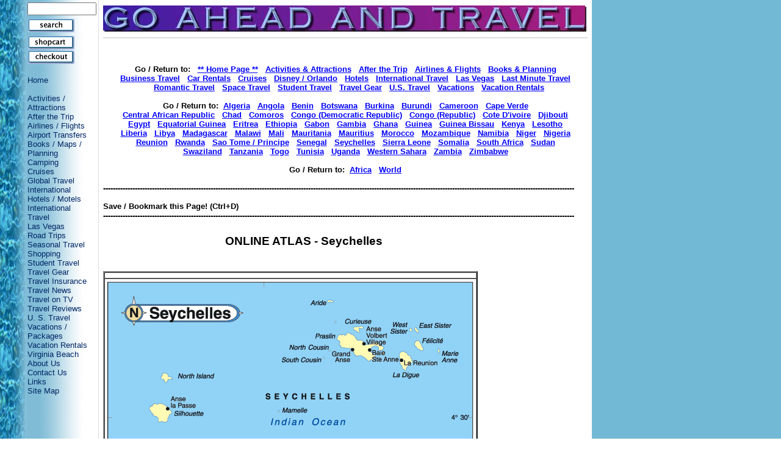

--- FILE ---
content_type: text/html
request_url: http://www.goaheadandtravel.com/seychelles/
body_size: 4270
content:
<!DOCTYPE HTML PUBLIC "-//W3C//DTD HTML 4.01 Transitional//EN" "http://www.w3.org/TR/html4/loose.dtd">
<html>
<head>
<title>Seychelles - Go Ahead and Travel</title>
<meta http-equiv='Content-Type' content='text/html; charset=UTF-8'>
<meta name='keywords' content=''>
<meta name='description' content=''>

<script type="text/javascript">

				(function(i,s,o,g,r,a,m){i['GoogleAnalyticsObject']=r;i[r]=i[r]||function(){
				(i[r].q=i[r].q||[]).push(arguments)},i[r].l=1*new Date();a=s.createElement(o),
				m=s.getElementsByTagName(o)[0];a.async=1;a.src=g;m.parentNode.insertBefore(a,m)
				})(window,document,'script','//www.google-analytics.com/analytics.js','ga');

				ga('create', 'UA-6658758-1', 'auto');  // Replace with your property ID.
				ga('send', 'pageview');
				</script>

<link rel='stylesheet' type='text/css' href='/themes/common/global.css'>
<link rel='stylesheet' type='text/css' href='/themes/water/standard.css'>
<link rel='stylesheet' type='text/css' href='/themes/water/pool/stylesheet.css'>
<script type='text/javascript' src='/themes/scripts/standard.js'></script>
<script type='text/javascript' src='/themes/scripts/jquery.js'></script>
</head>

<body background="/themes/water/pool/images/bg.jpg" bgcolor="#FFFFFF" text="#000000" link="#000000" vlink="#000000" alink="#000000" topmargin="0" leftmargin="0" rightmargin="0" marginheight="0" marginwidth="0">


<TABLE ALIGN="left" BORDER="0" CELLSPACING="0" CELLPADDING="0" WIDTH="780">
<TR ALIGN="left" VALIGN="top">
<!-- <TD width="159" background="/themes/water/pool/images/main.jpg"> -->
<TD width="159" STYLE="background-image: url(/themes/water/pool/images/main.jpg);background-repeat: repeat-y; border-right: 1px solid #DDDDDD" bgcolor="#FFFFFF">
	<TABLE ALIGN="left" BORDER="0" CELLSPACING="0" CELLPADDING="0" WIDTH="100%">
	<TR ALIGN="left" VALIGN="top">
	<TD width="42"><IMG SRC="/themes/water/pool/images/spacer.gif" ALT="" height="500" width="42" BORDER=0></TD>
	<TD width="117"><IMG SRC="/themes/water/pool/images/spacer.gif" ALT="" height="1" width="117" BORDER=0>

		<TABLE ALIGN="left" BORDER="0" WIDTH="100">
				
			<script type="text/javascript">
				<!--
		 		function reset_search(f){
					f.already_submitted.value="0";
				}
				function submit_search(f){
					if (f.already_submitted.value == "1"){
						alert("Search in process.");
						f.already_submitted.value="0";
						return false;
					} else {
						f.already_submitted.value="1";
						return true;
					}
				}
				-->
			</script>
			<FORM style="display:inline;" ACTION="/store/list_products/" METHOD="GET" onsubmit="return submit_search(this);">
			<input type="hidden" name="already_submitted" value="0">
		<TR ALIGN="left" VALIGN="bottom">
		<TD nowrap>
		<input type="text" size="12" NAME="search_desc" class="search-input" onChange="reset_search(this.form)">
		</TD>
		</TR>
		<TR>
		<TD>
		<INPUT TYPE="image" SRC="/themes/water/pool/images/search.gif" ALT="search products" border="0">
		</TD>
		</TR>
		</FORM>
		<TR>
		<TD>
		<font color="#000000"></font>
		<A HREF="/store/shopcart/" style="display: inline-block;">
		<IMG SRC="/themes/water/pool/images/shopcart.gif" BORDER ="0">
		</A><BR>
		<A HREF="/store/checkout/" style="display: inline-block;">
		<IMG SRC="/themes/water/pool/images/checkout.gif" BORDER ="0">
		</A><BR>
		</TD>
		</TR>
		<TR>
		<TD>
		<br>
		<div class="nav"><A HREF="/">Home</A><BR>
<A HREF=""> </A><BR>
<A HREF="/activities-and-attractions/">Activities / Attractions</A><BR>
<A HREF="/after_the_trip/">After the Trip</A><BR>
<A HREF="/airlines_and_flights/">Airlines / Flights</A><BR>
<A HREF="http://www.partner.viator.com/en/2383/search/airport%20transfer">Airport Transfers</A><BR>
<A HREF="/books_maps_and_planning/">Books / Maps / Planning</A><BR>
<A HREF="/camping/">Camping</A><BR>
<A HREF="/cruises/">Cruises</A><BR>
<A HREF="http://goaheadandtravel.globaltravel.com">Global Travel International</A><BR>
<A HREF="/hotels-and-motels-hp/">Hotels / Motels</A><BR>
<A HREF="/world/">International Travel</A><BR>
<A HREF="/las_vegas/">Las Vegas</A><BR>
<A HREF="http://travel.ian.com/index.jsp?cid=84483&amp;pageName=rtHome">Road Trips</A><BR>
<A HREF="/seasonal-page/">Seasonal Travel</A><BR>
<A HREF="/shopping/">Shopping</A><BR>
<A HREF="/students/">Student Travel</A><BR>
<A HREF="/travel-gear/">Travel Gear</A><BR>
<A HREF="http://www.dpbolvw.net/click-1481333-10583397">Travel Insurance</A><BR>
<A HREF="/travel_news/">Travel News</A><BR>
<A HREF="http://travel.discovery.com/">Travel on TV</A><BR>
<A HREF="http://www.tripadvisor.com/Home-a_aid.CD169-m10556-r78268">Travel Reviews</A><BR>
<A HREF="/united-states/">U. S. Travel</A><BR>
<A HREF="/vacations/">Vacations / Packages</A><BR>
<A HREF="/vacation_rentals/">Vacation Rentals</A><BR>
<A HREF="/virginia_beach/">Virginia Beach</A><BR>
<A HREF="/about_us/">About Us</A><BR>
<A HREF="/contact_us/">Contact Us</A><BR>
<A HREF="/links/">Links</A><BR>
<A HREF="/sitemap/">Site Map</A><BR>
</div>
		</TD>
		</TR>
		</TABLE>

	</TD>
	</TR>
	</TABLE>

</TD>
<TD width="621" bgcolor="#FFFFFF">
<IMG SRC="/themes/water/pool/images/spacer.gif" ALT="" height="2" width="621" BORDER="0"><br>


	<TABLE ALIGN="left" BORDER="0" CELLSPACING="7" CELLPADDING="0" WIDTH="621">
	<TR ALIGN="left" VALIGN="top">
	<TD>
	<!-- Logo -->

	<DIV style='text-align:Center'><A HREF="http://www.goaheadandtravel.com/"><IMG SRC="/image_manager/company_logo.jpg" width="794" height="45" ALT="Go Ahead And Travel" style="border:0;"></A></DIV>

	<hr color="#dddddd">
	</TD>
	</TR>
	<TR ALIGN="left" VALIGN="top">
	<TD>
	<!-- Content -->
	<br>
	<br>
<center><strong>Go / Return to:&nbsp;&nbsp;&nbsp;<a href="http://www.goaheadandtravel.com"><font color="blue">** Home Page **</font></a>&nbsp;&nbsp;&nbsp;<a href="http://www.goaheadandtravel.com/activities-and-attractions/"><font color="blue">Activities &amp; Attractions</font></a>&nbsp;&nbsp;&nbsp;<a href="http://www.goaheadandtravel.com/after_the_trip/"><font color="blue">After the Trip</font></a>&nbsp;&nbsp;&nbsp;<a href="http://www.goaheadandtravel.com/airlines_and_flights/"><font color="blue">Airlines &amp; Flights</font></a>&nbsp;&nbsp;&nbsp;<a href="http://www.goaheadandtravel.com/books_maps_and_planning/"><font color="blue">Books &amp; Planning</font></a><br>
<a href="http://www.goaheadandtravel.com/business-travel/"><font color="blue">Business Travel</font></a>&nbsp;&nbsp;&nbsp;<a href="http://www.goaheadandtravel.com/car_rentals/"><font color="blue">Car Rentals</font></a>&nbsp;&nbsp;&nbsp;<a href="http://www.goaheadandtravel.com/cruises/"><font color="blue">Cruises</font></a>&nbsp;&nbsp;&nbsp;<a href="http://www.goaheadandtravel.com/disney-orlando/"><font color="blue">Disney / Orlando</font></a>&nbsp;&nbsp;&nbsp;<a href="http://www.goaheadandtravel.com/hotels-and-motels-hp"><font color="blue">Hotels</font></a>&nbsp;&nbsp;&nbsp;<a href="http://www.goaheadandtravel.com/world/"><font color="blue">International Travel</font></a>&nbsp;&nbsp;&nbsp;<a href="http://www.goaheadandtravel.com/las_vegas/"><font color="blue">Las Vegas</font></a>&nbsp;&nbsp;&nbsp;<a href="http://www.goaheadandtravel.com/last-minute-travel/"><font color="blue">Last Minute Travel</font></a><br>
&nbsp;&nbsp;&nbsp;<a href="http://www.goaheadandtravel.com/romantic-travel/"><font color="blue">Romantic Travel</font></a>&nbsp;&nbsp;&nbsp;<a target="_blank" href="http://virgingalactic.com/"><font color="blue">Space Travel</font></a>&nbsp;&nbsp;&nbsp;<a href="http://www.goaheadandtravel.com/students/"><font color="blue">Student Travel</font></a>&nbsp;&nbsp;&nbsp;<a href="http://www.goaheadandtravel.com/travel-gear/"><font color="blue">Travel Gear</font></a>&nbsp;&nbsp;&nbsp;<a href="http://www.goaheadandtravel.com/united-states/"><font color="blue">U.S. Travel</font></a>&nbsp;&nbsp;&nbsp;<a href="http://www.goaheadandtravel.com/vacations/"><font color="blue">Vacations</font></a>&nbsp;&nbsp;&nbsp;<a href="http://www.goaheadandtravel.com/vacation_rentals/"><font color="blue">Vacation Rentals</font></a><br>
<br>
<strong>Go / Return to:&nbsp;&nbsp;</strong><a href="http://www.goaheadandtravel.com/algeria/"><font color="blue">Algeria</font></a>&nbsp;&nbsp;&nbsp;<a href="http://www.goaheadandtravel.com/angola/"><font color="blue">Angola</font></a>&nbsp;&nbsp;&nbsp;<a href="http://www.goaheadandtravel.com/benin/"><font color="blue">Benin</font></a>&nbsp;&nbsp;&nbsp;<a href="http://www.goaheadandtravel.com/botswana/"><font color="blue">Botswana</font></a>&nbsp;&nbsp;&nbsp;<a href="http://www.goaheadandtravel.com/burkina/"><font color="blue">Burkina</font></a>&nbsp;&nbsp;&nbsp;<a href="http://www.goaheadandtravel.com/burundi/"><font color="blue">Burundi</font></a>&nbsp;&nbsp;&nbsp;<a href="http://www.goaheadandtravel.com/cameroon/"><font color="blue">Cameroon</font></a>&nbsp;&nbsp;&nbsp;<a href="http://www.goaheadandtravel.com/cape_verde/"><font color="blue">Cape Verde</font></a><br>
<a href="http://www.goaheadandtravel.com/central_african_republic/"><font color="blue">Central African Republic</font></a>&nbsp;&nbsp;&nbsp;<a href="http://www.goaheadandtravel.com/chad/"><font color="blue">Chad</font></a>&nbsp;&nbsp;&nbsp;<a href="http://www.goaheadandtravel.com/comoros/"><font color="blue">Comoros</font></a>&nbsp;&nbsp;&nbsp;<a href="http://www.goaheadandtravel.com/congo_democratic_republic/"><font color="blue">Congo (Democratic Republic)</font></a>&nbsp;&nbsp;&nbsp;<a href="http://www.goaheadandtravel.com/congo_republic/"><font color="blue">Congo (Republic)</font></a>&nbsp;&nbsp;&nbsp;<a href="http://www.goaheadandtravel.com/cotedivoire/"><font color="blue">Cote D'ivoire</font></a>&nbsp;&nbsp;&nbsp;<a href="http://www.goaheadandtravel.com/djibouti/"><font color="blue">Djibouti</font></a><br>
<a href="http://www.goaheadandtravel.com/egypt/"><font color="blue">Egypt</font></a>&nbsp;&nbsp;&nbsp;<a href="http://www.goaheadandtravel.com/equatorial_guinea/"><font color="blue">Equatorial Guinea</font></a>&nbsp;&nbsp;&nbsp;<a href="http://www.goaheadandtravel.com/eritrea/"><font color="blue">Eritrea</font></a>&nbsp;&nbsp;&nbsp;<a href="http://www.goaheadandtravel.com/ethiopia/"><font color="blue">Ethiopia</font></a>&nbsp;&nbsp;&nbsp;<a href="http://www.goaheadandtravel.com/gabon/"><font color="blue">Gabon</font></a>&nbsp;&nbsp;&nbsp;<a href="http://www.goaheadandtravel.com/gambia/"><font color="blue">Gambia</font></a>&nbsp;&nbsp;&nbsp;<a href="http://www.goaheadandtravel.com/ghana/"><font color="blue">Ghana</font></a>&nbsp;&nbsp;&nbsp;<a href="http://www.goaheadandtravel.com/guinea/"><font color="blue">Guinea</font></a>&nbsp;&nbsp;&nbsp;<a href="http://www.goaheadandtravel.com/guinea_bissau/"><font color="blue">Guinea Bissau</font></a>&nbsp;&nbsp;&nbsp;<a href="http://www.goaheadandtravel.com/kenya/"><font color="blue">Kenya</font></a>&nbsp;&nbsp;&nbsp;<a href="http://www.goaheadandtravel.com/lesotho/"><font color="blue">Lesotho</font></a><br>
<a href="http://www.goaheadandtravel.com/liberia/"><font color="blue">Liberia</font></a>&nbsp;&nbsp;&nbsp;<a href="http://www.goaheadandtravel.com/libya/"><font color="blue">Libya</font></a>&nbsp;&nbsp;&nbsp;<a href="http://www.goaheadandtravel.com/madagascar/"><font color="blue">Madagascar</font></a>&nbsp;&nbsp;&nbsp;<a href="http://www.goaheadandtravel.com/malawi/"><font color="blue">Malawi</font></a>&nbsp;&nbsp;&nbsp;<a href="http://www.goaheadandtravel.com/mali/"><font color="blue">Mali</font></a>&nbsp;&nbsp;&nbsp;<a href="http://www.goaheadandtravel.com/mauritania/"><font color="blue">Mauritania</font></a>&nbsp;&nbsp;&nbsp;<a href="http://www.goaheadandtravel.com/mauritius"><font color="blue">Mauritius</font></a>&nbsp;&nbsp;&nbsp;<a href="http://www.goaheadandtravel.com/morocco/"><font color="blue">Morocco</font></a>&nbsp;&nbsp;&nbsp;<a href="http://www.goaheadandtravel.com/mozambique/"><font color="blue">Mozambique</font></a>&nbsp;&nbsp;&nbsp;<a href="http://www.goaheadandtravel.com/namibia/"><font color="blue">Namibia</font></a>&nbsp;&nbsp;&nbsp;<a href="http://www.goaheadandtravel.com/niger/"><font color="blue">Niger</font></a>&nbsp;&nbsp;&nbsp;<a href="http://www.goaheadandtravel.com/nigeria/"><font color="blue">Nigeria</font></a><br>
<a href="http://www.goaheadandtravel.com/reunion/"><font color="blue">Reunion</font></a>&nbsp;&nbsp;&nbsp;<a href="http://www.goaheadandtravel.com/rwanda/"><font color="blue">Rwanda</font></a>&nbsp;&nbsp;&nbsp;<a href="http://www.goaheadandtravel.com/sao_tome_principe/"><font color="blue">Sao Tome / Principe</font></a>&nbsp;&nbsp;&nbsp;<a href="http://www.goaheadandtravel.com/senegal/"><font color="blue">Senegal</font></a>&nbsp;&nbsp;&nbsp;<a href="http://www.goaheadandtravel.com/seychelles/"><font color="blue">Seychelles</font></a>&nbsp;&nbsp;&nbsp;<a href="http://www.goaheadandtravel.com/sierra_leone/"><font color="blue">Sierra Leone</font></a>&nbsp;&nbsp;&nbsp;<a href="http://www.goaheadandtravel.com/somalia/"><font color="blue">Somalia</font></a>&nbsp;&nbsp;&nbsp;<a href="http://www.goaheadandtravel.com/south_africa/"><font color="blue">South Africa</font></a>&nbsp;&nbsp;&nbsp;<a href="http://www.goaheadandtravel.com/sudan/"><font color="blue">Sudan</font></a><br>
<a href="http://www.goaheadandtravel.com/swaziland/"><font color="blue">Swaziland</font></a>&nbsp;&nbsp;&nbsp;<a href="http://www.goaheadandtravel.com/tanzania/"><font color="blue">Tanzania</font></a>&nbsp;&nbsp;&nbsp;<a href="http://www.goaheadandtravel.com/togo/"><font color="blue">Togo</font></a>&nbsp;&nbsp;&nbsp;<a href="http://www.goaheadandtravel.com/tunisia/"><font color="blue">Tunisia</font></a>&nbsp;&nbsp;&nbsp;<a href="http://www.goaheadandtravel.com/uganda/"><font color="blue">Uganda</font></a>&nbsp;&nbsp;&nbsp;<a href="http://www.goaheadandtravel.com/western_sahara/"><font color="blue">Western Sahara</font></a>&nbsp;&nbsp;&nbsp;<a href="http://www.goaheadandtravel.com/zambia/"><font color="blue">Zambia</font></a>&nbsp;&nbsp;&nbsp;<a href="http://www.goaheadandtravel.com/zimbabwe/"><font color="blue">Zimbabwe</font></a><br>
<br>
<strong>Go / Return to:&nbsp;&nbsp;</strong><a href="http://www.goaheadandtravel.com/africa/"><font color="blue">Africa</font></a>&nbsp;&nbsp;&nbsp;<a href="http://www.goaheadandtravel.com/world/"><font color="blue">World</font></a><br>
<br>
<script type="text/javascript"><!--google_ad_client = "pub-8767233066991754";google_ad_width = 728;google_ad_height = 15;google_ad_format = "728x15_0ads_al_s";google_ad_channel ="";//--></script>
<script type="text/javascript"src="http://pagead2.googlesyndication.com/pagead/show_ads.js"></script>
<br>
</strong></center><strong>-------------------------------------------------------------------------------------------------------------------------------------------------------------------------------------------------
<br>
<br>
<script language="JavaScript">
<!--
// ==============================================
// Copyright 2003 by jsCode.com
// Source: jsCode.com
// Author: etLux
// Free for all; but please leave in the header.
// ==============================================
// message to show in non-IE browsers
var txt = "Save / Bookmark this Page!"
// do not edit below this line
// ===========================
var url = this.location;
var who = document.title;
var ver = navigator.appName
var num = parseInt(navigator.appVersion)
if ((ver == "Microsoft Internet Explorer")&&(num >= 4)) {
document.write('<A HREF="javascript:window.external.AddFavorite(url,who);" ');
document.write('onMouseOver=" window.status=')
document.write("txt; return true ")
document.write('"onMouseOut=" window.status=')
document.write("' '; return true ")
document.write('">'+ txt + '</a>')
}else{
txt += " (Ctrl+D)"
document.write(txt)
}
//--></script>
<br>
-------------------------------------------------------------------------------------------------------------------------------------------------------------------------------------------------<br>
</strong>
<h3><strong>&nbsp;&nbsp;&nbsp;&nbsp;&nbsp;&nbsp;&nbsp;&nbsp;&nbsp;&nbsp;&nbsp;&nbsp;&nbsp;&nbsp;&nbsp;&nbsp;&nbsp;&nbsp;&nbsp;&nbsp;&nbsp;&nbsp;&nbsp;&nbsp;&nbsp;&nbsp;&nbsp;&nbsp;&nbsp;&nbsp;&nbsp;&nbsp;&nbsp;&nbsp;&nbsp;&nbsp;&nbsp;&nbsp;&nbsp;<strong>ONLINE ATLAS - Seychelles</strong></strong></h3>
<br>
<table align="left" border="2" cellpadding="4" cellspacing="0" style="border-image: initial;">
     <tbody>
         <tr>
             <th style="border-image: initial;"></th>
         </tr>
         <tr>
             <td style="border-image: initial;"><center><img src="http://www.goaheadandtravel.com/pSEY-I.gif" alt="" /></center></td>
         </tr>
     </tbody>
</table>
<br>


	</TD>
	</TR>
	<TR ALIGN="left" VALIGN="middle">
	<TD>
	<!-- Contact Info -->
	<hr color="#dddddd">
	<CENTER>

	Go Ahead And Travel<BR>
2717 Kenwood Avenue <BR>
 Henrico, VA &nbsp;23228-5513<BR>
United States<BR>
Phone: 8048332043<BR>
<script type="text/javascript"><!-- BEGIN Script
	function fix_addr(){ 
		var fix1,fix2,fix3,fix4;
		fix1 = "<a href=";
		fix1 += '"mai';
		fix1 += 'lto:';
		fix2 = '';
 	fix2 += 'W';
 	fix2 += 'i';
 	fix2 += 'l';
 	fix2 += 'l';
 	fix2 += 'i';
 	fix2 += 'a';
 	fix2 += 'm';
 	fix2 += 's';
 	fix2 += 'q';
 	fix2 += '@';
 	fix2 += 'v';
 	fix2 += 'e';
 	fix2 += 'r';
 	fix2 += 'i';
 	fix2 += 'z';
 	fix2 += 'o';
 	fix2 += 'n';
 	fix2 += '.';
 	fix2 += 'n';
 	fix2 += 'e';
 	fix2 += 't';
		fix3 = '';
		fix3 += '">';
 	fix3 += 'W';
 	fix3 += 'i';
 	fix3 += 'l';
 	fix3 += 'l';
 	fix3 += 'i';
 	fix3 += 'a';
 	fix3 += 'm';
 	fix3 += 's';
 	fix3 += 'q';
 	fix3 += '@';
 	fix3 += 'v';
 	fix3 += 'e';
 	fix3 += 'r';
 	fix3 += 'i';
 	fix3 += 'z';
 	fix3 += 'o';
 	fix3 += 'n';
 	fix3 += '.';
 	fix3 += 'n';
 	fix3 += 'e';
 	fix3 += 't';
		fix4 = '</a>';
		document.write(fix1+fix2+fix3+fix4);
	}
fix_addr();
//END --></script>
<br>
&copy; Copyright 2023 - Go Ahead And Travel<BR>


	</CENTER>
	</TD>
	</TR>
	</TABLE>

</TD>
</TR>
</TABLE>

<script type='text/javascript' src='/themes/scripts/behaviors.js'></script>
</BODY>
</HTML>


--- FILE ---
content_type: text/css
request_url: http://www.goaheadandtravel.com/themes/water/standard.css
body_size: 1842
content:
@charset "UTF-8";

/* HTML5 table resets */
.nospace { border-collapse: collapse; }
.nospace tr td { padding: 0px; }
.stretch_height {}
.nostretch_height { height: 1px; }
.nospaceimg { display: block; }

/* Class to style new logo text feature */
.company_name { 
	color: #000000 !important; 
	font-family: arial !important; 
	font-size: 36pt !important; 
	font-weight: bold !important; 
	text-decoration: none !important; 
	padding-left: 20px !important; 
}

/* Fix for hot offer image border in IE */
img { border: 0 !important }

/* Store and specials styles */
.specials { margin-right: 5px; }
.specials h1 { border: solid 1px #666666; border-bottom: none; border-radius: 5px 5px 0 0; margin: 0;}
.specials table { border: solid 1px #666666; border-collapse: collapse; width: 100%; }
.specials .paging td { font-size: 1.1em; font-weight: bold; padding: 10px 5px; text-align: right; white-space: nowrap; }
.specials .paging td:first-child { text-align: left; }
.specials .prevnext { font-size: 1.1em; font-weight: bold; color: red; margin: 0 6px; }
.specials .product { border: solid 1px #666666; vertical-align: bottom; text-align: center; }
.specials .product a { display: block; }
.specials .product div { font-weight: bold; padding: 10px 0; }

.showlink { padding: 10px 0; text-align: center; }

img.top_left_corner { left: -1% !important; top: -1% !important; }

/* Theme specific style fixes */
div.nav { padding-right: 10px; }

.nav a, .nav a:hover, .nav a:visited { background: inherit !important; text-decoration: none !important; }

.nav_menu li:hover a, .nav_accordion li:hover a { color: #000 !important; }

td.contact { padding-top: 10px; }

.specials img { display: inline !important; }

.inlineimg img { display: inline; }

td[bgcolor="#000000"] {
	background: #FFF;
	background-color: transparent;
}

/* Begin Standard Navigation Menu. */
ul.nav_menu, .nav_menu ul
{
	margin: 0;
	padding: 0;
	position: relative;
	text-align: left;
	width: 100%;
}
.nav_menu > li
{
	border: solid 1px #666666;
	border-radius: 5px 5px 5px 5px;
	font-weight: bold;
	padding: 4px 12px;
	position: relative;
	list-style-type: none;
	margin: 0;
	white-space: nowrap;
}
.nav_menu ul
{
	position: absolute;
	top: 0;
}
.nav_menu ul:before
{
	content: "\25BA";	/* " ► " , "\25BA" both ways to display a right arrow */
	font-size: 0.8em;
	color: #666666;
	position: absolute;
	top: 6px;
	right: 12px;
}
.nav_menu > li li
{
	display: none;
}

.nav_menu li:hover > ul > li {
	padding: 4px 12px;
	border-bottom: 1px solid #666666;
}

.nav_menu li:hover
{
	background-color: #FFFFFF;
}

.nav_menu li:hover > ul > li:first-child:hover {
	border-top-right-radius: 3px;
	border-top-left-radius: 3px;
}

.nav_menu li:hover > ul > li:last-child:hover {
	border-bottom-right-radius: 3px;
	border-bottom-left-radius: 3px;
}

.nav_menu li:hover > ul > li:hover {
	background-color: #666666;
}

.nav_menu li:hover > ul
{
	left: 100%;
	z-index: 9999;
	width: auto;
	border: 1px solid #666666;
	border-radius: 5px 5px 5px 5px;
	background-color: #FFFFFF;
	
	box-shadow: 0px 0px 10px #000000;
}

.nav_menu li:hover > ul:before
{
	content: "";
}
.nav_menu li:hover > ul > li
{
	display: block;
}

.nav_menu li:hover > ul > li:before
{
	background-color: #666666;
	content: "";
	display: block;
	margin: auto;
}
.nav_menu li:hover > ul > li:first-child:before
{
	display: none;
}

.nav_menu li:hover > ul li a {
	width: 100%;
	overflow: hidden;
	text-overflow: ellipsis;	/* SYNTAX - text-overflow: clip|ellipsis|string; */
}

	/* Begin horizontal specialization */
	.nav_horizontal .nav_menu
	{
		height: 22px;
		width: inherit;
	}
	.nav_horizontal .nav_hover > li:hover {
		background-color: #666666;
	}
	.nav_horizontal .nav_hover > li {
		padding-right: 12px;
		margin-right:  4px;
	}
	.nav_horizontal .nav_menu > li
	{
		display: inline-block;
	}
	.nav_horizontal .nav_menu > li > ul:before
	{
		content: "";
	}
	.nav_horizontal .nav_menu > li:hover > ul
	{
		left: inherit;
		top: 100%;
	}
	.nav_horizontal .nav_menu > li:hover > ul:before
	{
		content: "";
	}
	td.footer .nav_hover { text-align: center; }
	.footer ul.nav_menu > li {
		padding-top: 0;
		padding-bottom: 0;
		border-radius: 0;
		border-top: 0;
		border-left: 0;
		border-bottom: 0;
		border-right: 1px solid #666666;
	}
	.footer ul.nav_menu > li:last-child {
		border-right: 0;
	}
	.footer ul.nav_menu > li:hover {
		background-color: #FFFFFF;
	}
		
	/* End horizontal specialization */
/* End Standard Navigation Menu. */

/* Nav accordion styles */
.nav_accordion
{
	margin: 0;
	padding: 0;
	min-width: 135px; 
}
.nav_accordion ul
{
	display: none;
	margin: 0;
	padding: 0 0 0 15px;
}
.nav_accordion > li, .nav_accordion li.has_children
{
	border: solid 1px #666666;
	border-radius: 5px;
	position: relative;
}
.nav_accordion > li:hover { color: #000000 !important; background-color: white; opacity: 0.8; }
.nav_accordion > li.has_children > ul > li { padding-left: 6px; } 
.nav_accordion > li > a, .nav_accordion li.has_children > a,
.nav_accordion > li > a:hover, .nav_accordion li.has_children > a:hover
{
	border: none;
	outline: none;
	font-weight: bold;
}
.nav_accordion li
{
	list-style: none;
	margin: 0;
	padding: 4px 12px;
}
.nav_accordion li.has_children:before
{
	content: "\25BA";	/* " ► " , "\25BA" both ways to display a right arrow */
	font-size: 0.8em;
	color: #666666;
	position: absolute;
	right: 0;
	top: 8px;
	cursor: pointer;
}
.nav_accordion li.expanded:before
{
	content: "\25BC";	/* "▼" , "\25BC" both ways to display a right arrow */
}

.nav_accordion li.expanded > a:after
{
	content: "";
	border-bottom: dotted 1px #666666;
	display: block;
	margin: 3px 18px 0;
	padding: 0 3px 0 0;
	width: 80%
}

	/* Safari tweak to get rid of the style above because it doesn't work right in Safari... */
	@media screen and (-webkit-min-device-pixel-ratio:0)	{
		.nav_accordion li.expanded > a:after { 
			border-bottom: 0;
			margin: 0;
			padding: 0;
		}
	}
/* End nav accordion styles */

/* Nav 2-tier styles */
.nav_tier
{
	display: none;
}
.nav_tier_top
{
	list-style: none;
	margin: 0;
	padding: 0;
}
.nav_tier_top li
{
	display: inline-block;
	margin: 0;
	padding: 6px;
}
.nav_tier_top li.selected
{
	background-color: #E7E7E7;
	border: 1px solid #666;
	margin-left: 10px;
}
ul.nav_tier_bottom
{
	border: solid 1px #666666;
	border-radius: 15px 15px 15px 15px;
	display: none;
	padding: 0 24px;
	position: relative;
	top: -1px;
}
ul.nav_tier_bottom > li { 
	border: 0;
	padding-top: 3px !important;  
}

ul.nav_tier_bottom > li:hover { background-color: transparent; }

/* End nav 2-tier styles */



--- FILE ---
content_type: text/css
request_url: http://www.goaheadandtravel.com/themes/water/pool/stylesheet.css
body_size: 417
content:
.category_link { 
font-family: arial, helvetica;
font-size: 10pt;
font-weight: normal;
font-style: normal;
color: #002765; 
text-decoration: underline;
}

.category_list_link { 
font-family: arial, helvetica;
font-size: 10pt;
font-weight: bold;
font-style: normal;
color: #002765; 
text-decoration: underline;
}

.contact_info { 
font-family: arial, helvetica;
font-size: 10pt;
font-weight: normal;
font-style: normal;
color: #002765;
text-align: center;
text-decoration: none;
}

  h1 {  
  font-family: arial;
  font-size: 24pt;
  font-weight: normal;
  font-style: normal;
  color: #000000;
  background: #FFFFFF;
  padding: 5px; 
  text-decoration: none;
  }
  
  h2 {  
  font-family: arial;
  font-size: 18pt;
  font-weight: normal;
  font-style: normal;
  color: #000000;
  background: #FFFFFF;
  padding: 5px; 
  text-decoration: none;
  }
  
  h3 { 
  font-family: arial;
  font-size: 14pt;
  font-weight: normal;
  font-style: normal;
  color: #000000;
  background: #FFFFFF;
  padding: 5px; 
  text-decoration: none;
 }
 
.nav A { 
font-family: arial;
font-size: 10pt;
font-weight: normal;
font-style: normal;
color: #002765;
text-align: left; 
text-decoration: none;
}

.nav A:Hover { 
font-family: arial;
font-size: 10pt;
font-weight: normal;
font-style: normal;
color: #3E6CB5;
text-align: left;
text-decoration: underline;
}

.showlink { 
font-family: arial, helvetica;
font-size: 10pt;
font-weight: normal;
font-style: normal;
color: #C85252; 
text-decoration: underline;
}

.subcategory_link {
font-family: arial, helvetica;
font-size: 10pt;
font-weight: bold;
font-style: normal; 
color: #C85252; 
text-decoration: underline;
}

td {
font-family: arial, helvetica;
font-size: 10pt;
}

.form_label_header {font-family: arial, helvetica; font-size: 8pt; font-weight: bold; }
.form_label {font-family: arial, helvetica; font-size: 8pt; }
.searchvalue {font-family: arial, helvetica; font-size: 12pt; } 
.searchtext {font-family: arial, helvetica; font-size: 10pt; font-weight: bold; color: #196937; } 
.tablefooter {font-family: arial, helvetica; font-size: 10pt; }




--- FILE ---
content_type: text/plain
request_url: https://www.google-analytics.com/j/collect?v=1&_v=j102&a=1501002741&t=pageview&_s=1&dl=http%3A%2F%2Fwww.goaheadandtravel.com%2Fseychelles%2F&ul=en-us%40posix&dt=Seychelles%20-%20Go%20Ahead%20and%20Travel&sr=1280x720&vp=1280x720&_u=IEBAAEABAAAAACAAI~&jid=1839383494&gjid=1311011317&cid=2095561920.1768644402&tid=UA-6658758-1&_gid=1599829832.1768644402&_r=1&_slc=1&z=1383676542
body_size: -287
content:
2,cG-EMCCTFCKJ5